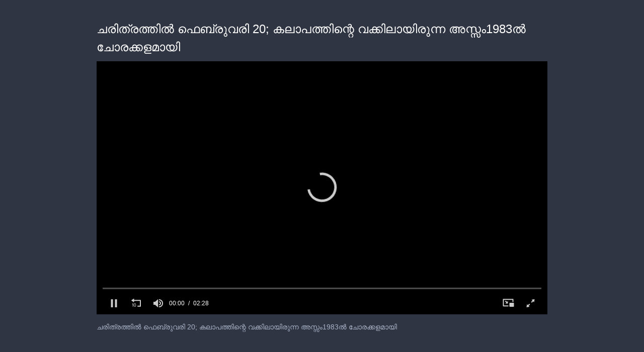

--- FILE ---
content_type: text/html; charset=utf-8
request_url: https://cdn.jwplayer.com/players/sjuhY5sv-5ZvqiLq1.html
body_size: 1423
content:
<!DOCTYPE html>
<html>
  <head prefix="og:http://ogp.me/ns#">
    <title>ചരിത്രത്തിൽ ഫെബ്രുവരി 20; കലാപത്തിന്റെ വക്കിലായിരുന്ന അസ്സം1983ൽ ചോരക്കളമായി</title>
    <meta charset="utf-8">
    <meta property="og:url" content="https://cdn.jwplayer.com/previews/sjuhY5sv-5ZvqiLq1">
    <meta property="og:title" content="ചരിത്രത്തിൽ ഫെബ്രുവരി 20; കലാപത്തിന്റെ വക്കിലായിരുന്ന അസ്സം1983ൽ ചോരക്കളമായി">
    <meta property="og:image" content="https://assets-jpcust.jwpsrv.com/thumbs/sjuhY5sv-720.jpg">
    <meta property="og:description" content="ചരിത്രത്തിൽ ഫെബ്രുവരി 20; കലാപത്തിന്റെ വക്കിലായിരുന്ന അസ്സം1983ൽ ചോരക്കളമായി">
    <meta property="og:type" content="video">
    <meta property="og:video" content="https://cdn.jwplayer.com/videos/sjuhY5sv-BlwPofN2.mp4">
    <meta property="og:video:secure_url" content="https://cdn.jwplayer.com/videos/sjuhY5sv-BlwPofN2.mp4">
    <meta property="og:video:type" content="video/mp4">
    <meta property="og:video:width" content="640">
    <meta property="og:video:height" content="360">
    <meta name="twitter:card" content="player">
    <meta name="twitter:player" content="https://cdn.jwplayer.com/players/sjuhY5sv-5ZvqiLq1.html">
    <meta name="twitter:player:width" content="640">
    <meta name="twitter:player:height" content="360">
    <meta name="twitter:player:stream" content="https://cdn.jwplayer.com/videos/sjuhY5sv-640.mp4">
    <meta name="twitter:player:stream:content_type" content="video/mp4; codecs=&quot;avc1.42E01E, mp4a.40.2&quot;">
    <style type="text/css">
        body { background: #2f3542; color: #FFF; font: 1rem/1.5 Arial, sans-serif; margin: 0 auto; padding: 0; overflow: hidden }
        #title, #description { display: none; font-weight: normal; -webkit-font-smoothing: antialiased }
        #title { font-size: 24px; margin: 40px auto 10px }
        #description { color: #aab4c8; font-size: 14px; margin: 15px auto }
    </style>
    <script type="text/javascript">
    </script>
  </head>
  <body>
    <h1 id="title">ചരിത്രത്തിൽ ഫെബ്രുവരി 20; കലാപത്തിന്റെ വക്കിലായിരുന്ന അസ്സം1983ൽ ചോരക്കളമായി</h1>
    <div id="botr_sjuhY5sv_5ZvqiLq1_div"></div>
    <p id="description">ചരിത്രത്തിൽ ഫെബ്രുവരി 20; കലാപത്തിന്റെ വക്കിലായിരുന്ന അസ്സം1983ൽ ചോരക്കളമായി</p>
    <script>
        (function() {
            var head = document.head;
            var script;
            function setupPlayer(w, h) {
                if (script) return;
                script = document.createElement('script');
                script.async = 1;
                script.src = "https://cdn.jwplayer.com/players/sjuhY5sv-5ZvqiLq1.js";
                head.appendChild(script);
                if (w && h) {
                    var interval = setInterval(function() {
                        var jwplayer = window.jwplayer;
                        if (jwplayer && jwplayer('botr_sjuhY5sv_5ZvqiLq1_div')) {
                            clearInterval(interval);
                            jwplayer('botr_sjuhY5sv_5ZvqiLq1_div').on('ready', function(){this.resize(w, h);});
                        }
                    }, 100);
                }
            }
            function setMeta(name, value) {
                var meta = window.document.querySelector('meta[property="' + name + '"]');
                if (!meta) {
                    meta = document.createElement('meta');
                    meta.setAttribute('property', name);
                    head.appendChild(meta);
                }
                meta.setAttribute('content', value);
            }
            if (window === window.top) {
                document.getElementById("title").style.display = "block";
                document.getElementById("description").style.display = "block";
                document.body.style.width = "70%";
                document.body.style.overflow = "visible";
                setupPlayer();
            } else {
                var w = 0;
                var h = 0;
                /** Used to pass play/pause messages parent iframe via postMessage **/
                window.addEventListener("message", function(evt) {
                    var player = window.jwplayer ? window.jwplayer('botr_sjuhY5sv_5ZvqiLq1_div') : null;
                    switch (evt.data) {
                        case "play" && player:
                            player.play();
                            break;
                        case "pause" && player:
                            player.pause();
                            break;
                        default:
                            if (evt.data.type && evt.data.type === 'page-meta' && !script) {
                                setMeta('og:description', evt.data.description);
                                setMeta('og:title', evt.data.title);
                                setupPlayer(w, h);
                            }
                    }
                });
                window.addEventListener('load', function() {
                    setTimeout(function() {setupPlayer(w, h);}, 100);
                });
            }
        }());
    </script>
  </body>
</html>


--- FILE ---
content_type: text/vtt
request_url: https://cdn.jwplayer.com/strips/sjuhY5sv-120.vtt
body_size: 308
content:
WEBVTT

00:00.000 --> 00:02.000
sjuhY5sv-120.jpg#xywh=0,0,120,67

00:02.000 --> 00:04.000
sjuhY5sv-120.jpg#xywh=120,0,120,67

00:04.000 --> 00:06.000
sjuhY5sv-120.jpg#xywh=240,0,120,67

00:06.000 --> 00:08.000
sjuhY5sv-120.jpg#xywh=360,0,120,67

00:08.000 --> 00:10.000
sjuhY5sv-120.jpg#xywh=0,67,120,67

00:10.000 --> 00:12.000
sjuhY5sv-120.jpg#xywh=120,67,120,67

00:12.000 --> 00:14.000
sjuhY5sv-120.jpg#xywh=240,67,120,67

00:14.000 --> 00:16.000
sjuhY5sv-120.jpg#xywh=360,67,120,67

00:16.000 --> 00:18.000
sjuhY5sv-120.jpg#xywh=0,134,120,67

00:18.000 --> 00:20.000
sjuhY5sv-120.jpg#xywh=120,134,120,67

00:20.000 --> 00:22.000
sjuhY5sv-120.jpg#xywh=240,134,120,67

00:22.000 --> 00:24.000
sjuhY5sv-120.jpg#xywh=360,134,120,67

00:24.000 --> 00:26.000
sjuhY5sv-120.jpg#xywh=0,201,120,67

00:26.000 --> 00:28.000
sjuhY5sv-120.jpg#xywh=120,201,120,67

00:28.000 --> 00:30.000
sjuhY5sv-120.jpg#xywh=240,201,120,67

00:30.000 --> 00:32.000
sjuhY5sv-120.jpg#xywh=360,201,120,67

00:32.000 --> 00:34.000
sjuhY5sv-120.jpg#xywh=0,268,120,67

00:34.000 --> 00:36.000
sjuhY5sv-120.jpg#xywh=120,268,120,67

00:36.000 --> 00:38.000
sjuhY5sv-120.jpg#xywh=240,268,120,67

00:38.000 --> 00:40.000
sjuhY5sv-120.jpg#xywh=360,268,120,67

00:40.000 --> 00:42.000
sjuhY5sv-120.jpg#xywh=0,335,120,67

00:42.000 --> 00:44.000
sjuhY5sv-120.jpg#xywh=120,335,120,67

00:44.000 --> 00:46.000
sjuhY5sv-120.jpg#xywh=240,335,120,67

00:46.000 --> 00:48.000
sjuhY5sv-120.jpg#xywh=360,335,120,67

00:48.000 --> 00:50.000
sjuhY5sv-120.jpg#xywh=0,402,120,67

00:50.000 --> 00:52.000
sjuhY5sv-120.jpg#xywh=120,402,120,67

00:52.000 --> 00:54.000
sjuhY5sv-120.jpg#xywh=240,402,120,67

00:54.000 --> 00:56.000
sjuhY5sv-120.jpg#xywh=360,402,120,67

00:56.000 --> 00:58.000
sjuhY5sv-120.jpg#xywh=0,469,120,67

00:58.000 --> 01:00.000
sjuhY5sv-120.jpg#xywh=120,469,120,67

01:00.000 --> 01:02.000
sjuhY5sv-120.jpg#xywh=240,469,120,67

01:02.000 --> 01:04.000
sjuhY5sv-120.jpg#xywh=360,469,120,67

01:04.000 --> 01:06.000
sjuhY5sv-120.jpg#xywh=0,536,120,67

01:06.000 --> 01:08.000
sjuhY5sv-120.jpg#xywh=120,536,120,67

01:08.000 --> 01:10.000
sjuhY5sv-120.jpg#xywh=240,536,120,67

01:10.000 --> 01:12.000
sjuhY5sv-120.jpg#xywh=360,536,120,67

01:12.000 --> 01:14.000
sjuhY5sv-120.jpg#xywh=0,603,120,67

01:14.000 --> 01:16.000
sjuhY5sv-120.jpg#xywh=120,603,120,67

01:16.000 --> 01:18.000
sjuhY5sv-120.jpg#xywh=240,603,120,67

01:18.000 --> 01:20.000
sjuhY5sv-120.jpg#xywh=360,603,120,67

01:20.000 --> 01:22.000
sjuhY5sv-120.jpg#xywh=0,670,120,67

01:22.000 --> 01:24.000
sjuhY5sv-120.jpg#xywh=120,670,120,67

01:24.000 --> 01:26.000
sjuhY5sv-120.jpg#xywh=240,670,120,67

01:26.000 --> 01:28.000
sjuhY5sv-120.jpg#xywh=360,670,120,67

01:28.000 --> 01:30.000
sjuhY5sv-120.jpg#xywh=0,737,120,67

01:30.000 --> 01:32.000
sjuhY5sv-120.jpg#xywh=120,737,120,67

01:32.000 --> 01:34.000
sjuhY5sv-120.jpg#xywh=240,737,120,67

01:34.000 --> 01:36.000
sjuhY5sv-120.jpg#xywh=360,737,120,67

01:36.000 --> 01:38.000
sjuhY5sv-120.jpg#xywh=0,804,120,67

01:38.000 --> 01:40.000
sjuhY5sv-120.jpg#xywh=120,804,120,67

01:40.000 --> 01:42.000
sjuhY5sv-120.jpg#xywh=240,804,120,67

01:42.000 --> 01:44.000
sjuhY5sv-120.jpg#xywh=360,804,120,67

01:44.000 --> 01:46.000
sjuhY5sv-120.jpg#xywh=0,871,120,67

01:46.000 --> 01:48.000
sjuhY5sv-120.jpg#xywh=120,871,120,67

01:48.000 --> 01:50.000
sjuhY5sv-120.jpg#xywh=240,871,120,67

01:50.000 --> 01:52.000
sjuhY5sv-120.jpg#xywh=360,871,120,67

01:52.000 --> 01:54.000
sjuhY5sv-120.jpg#xywh=0,938,120,67

01:54.000 --> 01:56.000
sjuhY5sv-120.jpg#xywh=120,938,120,67

01:56.000 --> 01:58.000
sjuhY5sv-120.jpg#xywh=240,938,120,67

01:58.000 --> 02:00.000
sjuhY5sv-120.jpg#xywh=360,938,120,67

02:00.000 --> 02:02.000
sjuhY5sv-120.jpg#xywh=0,1005,120,67

02:02.000 --> 02:04.000
sjuhY5sv-120.jpg#xywh=120,1005,120,67

02:04.000 --> 02:06.000
sjuhY5sv-120.jpg#xywh=240,1005,120,67

02:06.000 --> 02:08.000
sjuhY5sv-120.jpg#xywh=360,1005,120,67

02:08.000 --> 02:10.000
sjuhY5sv-120.jpg#xywh=0,1072,120,67

02:10.000 --> 02:12.000
sjuhY5sv-120.jpg#xywh=120,1072,120,67

02:12.000 --> 02:14.000
sjuhY5sv-120.jpg#xywh=240,1072,120,67

02:14.000 --> 02:16.000
sjuhY5sv-120.jpg#xywh=360,1072,120,67

02:16.000 --> 02:18.000
sjuhY5sv-120.jpg#xywh=0,1139,120,67

02:18.000 --> 02:20.000
sjuhY5sv-120.jpg#xywh=120,1139,120,67

02:20.000 --> 02:22.000
sjuhY5sv-120.jpg#xywh=240,1139,120,67

02:22.000 --> 02:24.000
sjuhY5sv-120.jpg#xywh=360,1139,120,67

02:24.000 --> 02:26.000
sjuhY5sv-120.jpg#xywh=0,1206,120,67

02:26.000 --> 02:28.202
sjuhY5sv-120.jpg#xywh=120,1206,120,67

